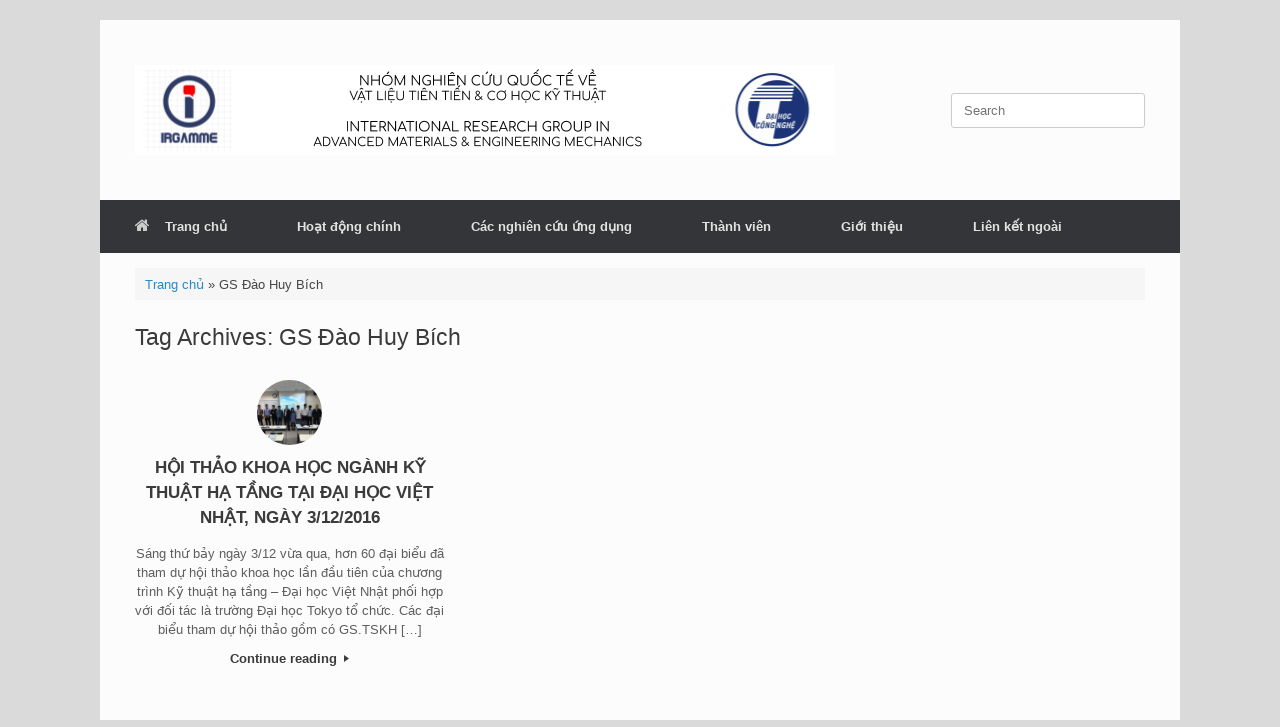

--- FILE ---
content_type: text/html; charset=UTF-8
request_url: https://irgamme.uet.vnu.edu.vn/bai-viet/gs-dao-huy-bich/
body_size: 15321
content:
<!DOCTYPE html>
<html lang="vi">
<head>
	<meta charset="UTF-8" />
	<meta http-equiv="X-UA-Compatible" content="IE=10" />
	<link rel="profile" href="http://gmpg.org/xfn/11" />
	<link rel="pingback" href="https://irgamme.uet.vnu.edu.vn/xmlrpc.php" />
	<meta name='robots' content='index, follow, max-image-preview:large, max-snippet:-1, max-video-preview:-1' />
	<style>img:is([sizes="auto" i], [sizes^="auto," i]) { contain-intrinsic-size: 3000px 1500px }</style>
	
	<!-- This site is optimized with the Yoast SEO plugin v26.3 - https://yoast.com/wordpress/plugins/seo/ -->
	<title>GS Đào Huy Bích Archives - Nhóm nghiên cứu Quốc tế về Vật liệu tiên tiến và Cơ học kỹ thuật</title>
	<link rel="canonical" href="https://irgamme.uet.vnu.edu.vn/bai-viet/gs-dao-huy-bich/" />
	<meta property="og:locale" content="vi_VN" />
	<meta property="og:type" content="article" />
	<meta property="og:title" content="GS Đào Huy Bích Archives - Nhóm nghiên cứu Quốc tế về Vật liệu tiên tiến và Cơ học kỹ thuật" />
	<meta property="og:url" content="https://irgamme.uet.vnu.edu.vn/bai-viet/gs-dao-huy-bich/" />
	<meta property="og:site_name" content="Nhóm nghiên cứu Quốc tế về Vật liệu tiên tiến và Cơ học kỹ thuật" />
	<meta name="twitter:card" content="summary_large_image" />
	<script type="application/ld+json" class="yoast-schema-graph">{"@context":"https://schema.org","@graph":[{"@type":"CollectionPage","@id":"https://irgamme.uet.vnu.edu.vn/bai-viet/gs-dao-huy-bich/","url":"https://irgamme.uet.vnu.edu.vn/bai-viet/gs-dao-huy-bich/","name":"GS Đào Huy Bích Archives - Nhóm nghiên cứu Quốc tế về Vật liệu tiên tiến và Cơ học kỹ thuật","isPartOf":{"@id":"https://irgamme.uet.vnu.edu.vn/#website"},"primaryImageOfPage":{"@id":"https://irgamme.uet.vnu.edu.vn/bai-viet/gs-dao-huy-bich/#primaryimage"},"image":{"@id":"https://irgamme.uet.vnu.edu.vn/bai-viet/gs-dao-huy-bich/#primaryimage"},"thumbnailUrl":"https://irgamme.uet.vnu.edu.vn/wp-content/uploads/2016/12/IMG_1381.jpg","breadcrumb":{"@id":"https://irgamme.uet.vnu.edu.vn/bai-viet/gs-dao-huy-bich/#breadcrumb"},"inLanguage":"vi"},{"@type":"ImageObject","inLanguage":"vi","@id":"https://irgamme.uet.vnu.edu.vn/bai-viet/gs-dao-huy-bich/#primaryimage","url":"https://irgamme.uet.vnu.edu.vn/wp-content/uploads/2016/12/IMG_1381.jpg","contentUrl":"https://irgamme.uet.vnu.edu.vn/wp-content/uploads/2016/12/IMG_1381.jpg","width":4032,"height":3024},{"@type":"BreadcrumbList","@id":"https://irgamme.uet.vnu.edu.vn/bai-viet/gs-dao-huy-bich/#breadcrumb","itemListElement":[{"@type":"ListItem","position":1,"name":"Trang chủ","item":"https://irgamme.uet.vnu.edu.vn/"},{"@type":"ListItem","position":2,"name":"GS Đào Huy Bích"}]},{"@type":"WebSite","@id":"https://irgamme.uet.vnu.edu.vn/#website","url":"https://irgamme.uet.vnu.edu.vn/","name":"Nhóm nghiên cứu Quốc tế về Vật liệu tiên tiến và Cơ học kỹ thuật","description":"Nhóm nghiên cứu Quốc tế về Vật liệu tiên tiến và Cơ học kỹ thuật của GS.TSKH Nguyễn Đình Đức","potentialAction":[{"@type":"SearchAction","target":{"@type":"EntryPoint","urlTemplate":"https://irgamme.uet.vnu.edu.vn/?s={search_term_string}"},"query-input":{"@type":"PropertyValueSpecification","valueRequired":true,"valueName":"search_term_string"}}],"inLanguage":"vi"}]}</script>
	<!-- / Yoast SEO plugin. -->


<link rel="alternate" type="application/rss+xml" title="Dòng thông tin Nhóm nghiên cứu Quốc tế về Vật liệu tiên tiến và Cơ học kỹ thuật &raquo;" href="https://irgamme.uet.vnu.edu.vn/feed/" />
<link rel="alternate" type="application/rss+xml" title="Nhóm nghiên cứu Quốc tế về Vật liệu tiên tiến và Cơ học kỹ thuật &raquo; Dòng bình luận" href="https://irgamme.uet.vnu.edu.vn/comments/feed/" />
<link rel="alternate" type="application/rss+xml" title="Dòng thông tin cho Thẻ Nhóm nghiên cứu Quốc tế về Vật liệu tiên tiến và Cơ học kỹ thuật &raquo; GS Đào Huy Bích" href="https://irgamme.uet.vnu.edu.vn/bai-viet/gs-dao-huy-bich/feed/" />
<script type="text/javascript">
/* <![CDATA[ */
window._wpemojiSettings = {"baseUrl":"https:\/\/s.w.org\/images\/core\/emoji\/16.0.1\/72x72\/","ext":".png","svgUrl":"https:\/\/s.w.org\/images\/core\/emoji\/16.0.1\/svg\/","svgExt":".svg","source":{"concatemoji":"https:\/\/irgamme.uet.vnu.edu.vn\/wp-includes\/js\/wp-emoji-release.min.js?ver=6.8.3"}};
/*! This file is auto-generated */
!function(s,n){var o,i,e;function c(e){try{var t={supportTests:e,timestamp:(new Date).valueOf()};sessionStorage.setItem(o,JSON.stringify(t))}catch(e){}}function p(e,t,n){e.clearRect(0,0,e.canvas.width,e.canvas.height),e.fillText(t,0,0);var t=new Uint32Array(e.getImageData(0,0,e.canvas.width,e.canvas.height).data),a=(e.clearRect(0,0,e.canvas.width,e.canvas.height),e.fillText(n,0,0),new Uint32Array(e.getImageData(0,0,e.canvas.width,e.canvas.height).data));return t.every(function(e,t){return e===a[t]})}function u(e,t){e.clearRect(0,0,e.canvas.width,e.canvas.height),e.fillText(t,0,0);for(var n=e.getImageData(16,16,1,1),a=0;a<n.data.length;a++)if(0!==n.data[a])return!1;return!0}function f(e,t,n,a){switch(t){case"flag":return n(e,"\ud83c\udff3\ufe0f\u200d\u26a7\ufe0f","\ud83c\udff3\ufe0f\u200b\u26a7\ufe0f")?!1:!n(e,"\ud83c\udde8\ud83c\uddf6","\ud83c\udde8\u200b\ud83c\uddf6")&&!n(e,"\ud83c\udff4\udb40\udc67\udb40\udc62\udb40\udc65\udb40\udc6e\udb40\udc67\udb40\udc7f","\ud83c\udff4\u200b\udb40\udc67\u200b\udb40\udc62\u200b\udb40\udc65\u200b\udb40\udc6e\u200b\udb40\udc67\u200b\udb40\udc7f");case"emoji":return!a(e,"\ud83e\udedf")}return!1}function g(e,t,n,a){var r="undefined"!=typeof WorkerGlobalScope&&self instanceof WorkerGlobalScope?new OffscreenCanvas(300,150):s.createElement("canvas"),o=r.getContext("2d",{willReadFrequently:!0}),i=(o.textBaseline="top",o.font="600 32px Arial",{});return e.forEach(function(e){i[e]=t(o,e,n,a)}),i}function t(e){var t=s.createElement("script");t.src=e,t.defer=!0,s.head.appendChild(t)}"undefined"!=typeof Promise&&(o="wpEmojiSettingsSupports",i=["flag","emoji"],n.supports={everything:!0,everythingExceptFlag:!0},e=new Promise(function(e){s.addEventListener("DOMContentLoaded",e,{once:!0})}),new Promise(function(t){var n=function(){try{var e=JSON.parse(sessionStorage.getItem(o));if("object"==typeof e&&"number"==typeof e.timestamp&&(new Date).valueOf()<e.timestamp+604800&&"object"==typeof e.supportTests)return e.supportTests}catch(e){}return null}();if(!n){if("undefined"!=typeof Worker&&"undefined"!=typeof OffscreenCanvas&&"undefined"!=typeof URL&&URL.createObjectURL&&"undefined"!=typeof Blob)try{var e="postMessage("+g.toString()+"("+[JSON.stringify(i),f.toString(),p.toString(),u.toString()].join(",")+"));",a=new Blob([e],{type:"text/javascript"}),r=new Worker(URL.createObjectURL(a),{name:"wpTestEmojiSupports"});return void(r.onmessage=function(e){c(n=e.data),r.terminate(),t(n)})}catch(e){}c(n=g(i,f,p,u))}t(n)}).then(function(e){for(var t in e)n.supports[t]=e[t],n.supports.everything=n.supports.everything&&n.supports[t],"flag"!==t&&(n.supports.everythingExceptFlag=n.supports.everythingExceptFlag&&n.supports[t]);n.supports.everythingExceptFlag=n.supports.everythingExceptFlag&&!n.supports.flag,n.DOMReady=!1,n.readyCallback=function(){n.DOMReady=!0}}).then(function(){return e}).then(function(){var e;n.supports.everything||(n.readyCallback(),(e=n.source||{}).concatemoji?t(e.concatemoji):e.wpemoji&&e.twemoji&&(t(e.twemoji),t(e.wpemoji)))}))}((window,document),window._wpemojiSettings);
/* ]]> */
</script>

<style id='wp-emoji-styles-inline-css' type='text/css'>

	img.wp-smiley, img.emoji {
		display: inline !important;
		border: none !important;
		box-shadow: none !important;
		height: 1em !important;
		width: 1em !important;
		margin: 0 0.07em !important;
		vertical-align: -0.1em !important;
		background: none !important;
		padding: 0 !important;
	}
</style>
<link rel='stylesheet' id='wp-block-library-css' href='https://irgamme.uet.vnu.edu.vn/wp-includes/css/dist/block-library/style.min.css?ver=6.8.3' type='text/css' media='all' />
<style id='classic-theme-styles-inline-css' type='text/css'>
/*! This file is auto-generated */
.wp-block-button__link{color:#fff;background-color:#32373c;border-radius:9999px;box-shadow:none;text-decoration:none;padding:calc(.667em + 2px) calc(1.333em + 2px);font-size:1.125em}.wp-block-file__button{background:#32373c;color:#fff;text-decoration:none}
</style>
<style id='global-styles-inline-css' type='text/css'>
:root{--wp--preset--aspect-ratio--square: 1;--wp--preset--aspect-ratio--4-3: 4/3;--wp--preset--aspect-ratio--3-4: 3/4;--wp--preset--aspect-ratio--3-2: 3/2;--wp--preset--aspect-ratio--2-3: 2/3;--wp--preset--aspect-ratio--16-9: 16/9;--wp--preset--aspect-ratio--9-16: 9/16;--wp--preset--color--black: #000000;--wp--preset--color--cyan-bluish-gray: #abb8c3;--wp--preset--color--white: #ffffff;--wp--preset--color--pale-pink: #f78da7;--wp--preset--color--vivid-red: #cf2e2e;--wp--preset--color--luminous-vivid-orange: #ff6900;--wp--preset--color--luminous-vivid-amber: #fcb900;--wp--preset--color--light-green-cyan: #7bdcb5;--wp--preset--color--vivid-green-cyan: #00d084;--wp--preset--color--pale-cyan-blue: #8ed1fc;--wp--preset--color--vivid-cyan-blue: #0693e3;--wp--preset--color--vivid-purple: #9b51e0;--wp--preset--gradient--vivid-cyan-blue-to-vivid-purple: linear-gradient(135deg,rgba(6,147,227,1) 0%,rgb(155,81,224) 100%);--wp--preset--gradient--light-green-cyan-to-vivid-green-cyan: linear-gradient(135deg,rgb(122,220,180) 0%,rgb(0,208,130) 100%);--wp--preset--gradient--luminous-vivid-amber-to-luminous-vivid-orange: linear-gradient(135deg,rgba(252,185,0,1) 0%,rgba(255,105,0,1) 100%);--wp--preset--gradient--luminous-vivid-orange-to-vivid-red: linear-gradient(135deg,rgba(255,105,0,1) 0%,rgb(207,46,46) 100%);--wp--preset--gradient--very-light-gray-to-cyan-bluish-gray: linear-gradient(135deg,rgb(238,238,238) 0%,rgb(169,184,195) 100%);--wp--preset--gradient--cool-to-warm-spectrum: linear-gradient(135deg,rgb(74,234,220) 0%,rgb(151,120,209) 20%,rgb(207,42,186) 40%,rgb(238,44,130) 60%,rgb(251,105,98) 80%,rgb(254,248,76) 100%);--wp--preset--gradient--blush-light-purple: linear-gradient(135deg,rgb(255,206,236) 0%,rgb(152,150,240) 100%);--wp--preset--gradient--blush-bordeaux: linear-gradient(135deg,rgb(254,205,165) 0%,rgb(254,45,45) 50%,rgb(107,0,62) 100%);--wp--preset--gradient--luminous-dusk: linear-gradient(135deg,rgb(255,203,112) 0%,rgb(199,81,192) 50%,rgb(65,88,208) 100%);--wp--preset--gradient--pale-ocean: linear-gradient(135deg,rgb(255,245,203) 0%,rgb(182,227,212) 50%,rgb(51,167,181) 100%);--wp--preset--gradient--electric-grass: linear-gradient(135deg,rgb(202,248,128) 0%,rgb(113,206,126) 100%);--wp--preset--gradient--midnight: linear-gradient(135deg,rgb(2,3,129) 0%,rgb(40,116,252) 100%);--wp--preset--font-size--small: 13px;--wp--preset--font-size--medium: 20px;--wp--preset--font-size--large: 36px;--wp--preset--font-size--x-large: 42px;--wp--preset--spacing--20: 0.44rem;--wp--preset--spacing--30: 0.67rem;--wp--preset--spacing--40: 1rem;--wp--preset--spacing--50: 1.5rem;--wp--preset--spacing--60: 2.25rem;--wp--preset--spacing--70: 3.38rem;--wp--preset--spacing--80: 5.06rem;--wp--preset--shadow--natural: 6px 6px 9px rgba(0, 0, 0, 0.2);--wp--preset--shadow--deep: 12px 12px 50px rgba(0, 0, 0, 0.4);--wp--preset--shadow--sharp: 6px 6px 0px rgba(0, 0, 0, 0.2);--wp--preset--shadow--outlined: 6px 6px 0px -3px rgba(255, 255, 255, 1), 6px 6px rgba(0, 0, 0, 1);--wp--preset--shadow--crisp: 6px 6px 0px rgba(0, 0, 0, 1);}:where(.is-layout-flex){gap: 0.5em;}:where(.is-layout-grid){gap: 0.5em;}body .is-layout-flex{display: flex;}.is-layout-flex{flex-wrap: wrap;align-items: center;}.is-layout-flex > :is(*, div){margin: 0;}body .is-layout-grid{display: grid;}.is-layout-grid > :is(*, div){margin: 0;}:where(.wp-block-columns.is-layout-flex){gap: 2em;}:where(.wp-block-columns.is-layout-grid){gap: 2em;}:where(.wp-block-post-template.is-layout-flex){gap: 1.25em;}:where(.wp-block-post-template.is-layout-grid){gap: 1.25em;}.has-black-color{color: var(--wp--preset--color--black) !important;}.has-cyan-bluish-gray-color{color: var(--wp--preset--color--cyan-bluish-gray) !important;}.has-white-color{color: var(--wp--preset--color--white) !important;}.has-pale-pink-color{color: var(--wp--preset--color--pale-pink) !important;}.has-vivid-red-color{color: var(--wp--preset--color--vivid-red) !important;}.has-luminous-vivid-orange-color{color: var(--wp--preset--color--luminous-vivid-orange) !important;}.has-luminous-vivid-amber-color{color: var(--wp--preset--color--luminous-vivid-amber) !important;}.has-light-green-cyan-color{color: var(--wp--preset--color--light-green-cyan) !important;}.has-vivid-green-cyan-color{color: var(--wp--preset--color--vivid-green-cyan) !important;}.has-pale-cyan-blue-color{color: var(--wp--preset--color--pale-cyan-blue) !important;}.has-vivid-cyan-blue-color{color: var(--wp--preset--color--vivid-cyan-blue) !important;}.has-vivid-purple-color{color: var(--wp--preset--color--vivid-purple) !important;}.has-black-background-color{background-color: var(--wp--preset--color--black) !important;}.has-cyan-bluish-gray-background-color{background-color: var(--wp--preset--color--cyan-bluish-gray) !important;}.has-white-background-color{background-color: var(--wp--preset--color--white) !important;}.has-pale-pink-background-color{background-color: var(--wp--preset--color--pale-pink) !important;}.has-vivid-red-background-color{background-color: var(--wp--preset--color--vivid-red) !important;}.has-luminous-vivid-orange-background-color{background-color: var(--wp--preset--color--luminous-vivid-orange) !important;}.has-luminous-vivid-amber-background-color{background-color: var(--wp--preset--color--luminous-vivid-amber) !important;}.has-light-green-cyan-background-color{background-color: var(--wp--preset--color--light-green-cyan) !important;}.has-vivid-green-cyan-background-color{background-color: var(--wp--preset--color--vivid-green-cyan) !important;}.has-pale-cyan-blue-background-color{background-color: var(--wp--preset--color--pale-cyan-blue) !important;}.has-vivid-cyan-blue-background-color{background-color: var(--wp--preset--color--vivid-cyan-blue) !important;}.has-vivid-purple-background-color{background-color: var(--wp--preset--color--vivid-purple) !important;}.has-black-border-color{border-color: var(--wp--preset--color--black) !important;}.has-cyan-bluish-gray-border-color{border-color: var(--wp--preset--color--cyan-bluish-gray) !important;}.has-white-border-color{border-color: var(--wp--preset--color--white) !important;}.has-pale-pink-border-color{border-color: var(--wp--preset--color--pale-pink) !important;}.has-vivid-red-border-color{border-color: var(--wp--preset--color--vivid-red) !important;}.has-luminous-vivid-orange-border-color{border-color: var(--wp--preset--color--luminous-vivid-orange) !important;}.has-luminous-vivid-amber-border-color{border-color: var(--wp--preset--color--luminous-vivid-amber) !important;}.has-light-green-cyan-border-color{border-color: var(--wp--preset--color--light-green-cyan) !important;}.has-vivid-green-cyan-border-color{border-color: var(--wp--preset--color--vivid-green-cyan) !important;}.has-pale-cyan-blue-border-color{border-color: var(--wp--preset--color--pale-cyan-blue) !important;}.has-vivid-cyan-blue-border-color{border-color: var(--wp--preset--color--vivid-cyan-blue) !important;}.has-vivid-purple-border-color{border-color: var(--wp--preset--color--vivid-purple) !important;}.has-vivid-cyan-blue-to-vivid-purple-gradient-background{background: var(--wp--preset--gradient--vivid-cyan-blue-to-vivid-purple) !important;}.has-light-green-cyan-to-vivid-green-cyan-gradient-background{background: var(--wp--preset--gradient--light-green-cyan-to-vivid-green-cyan) !important;}.has-luminous-vivid-amber-to-luminous-vivid-orange-gradient-background{background: var(--wp--preset--gradient--luminous-vivid-amber-to-luminous-vivid-orange) !important;}.has-luminous-vivid-orange-to-vivid-red-gradient-background{background: var(--wp--preset--gradient--luminous-vivid-orange-to-vivid-red) !important;}.has-very-light-gray-to-cyan-bluish-gray-gradient-background{background: var(--wp--preset--gradient--very-light-gray-to-cyan-bluish-gray) !important;}.has-cool-to-warm-spectrum-gradient-background{background: var(--wp--preset--gradient--cool-to-warm-spectrum) !important;}.has-blush-light-purple-gradient-background{background: var(--wp--preset--gradient--blush-light-purple) !important;}.has-blush-bordeaux-gradient-background{background: var(--wp--preset--gradient--blush-bordeaux) !important;}.has-luminous-dusk-gradient-background{background: var(--wp--preset--gradient--luminous-dusk) !important;}.has-pale-ocean-gradient-background{background: var(--wp--preset--gradient--pale-ocean) !important;}.has-electric-grass-gradient-background{background: var(--wp--preset--gradient--electric-grass) !important;}.has-midnight-gradient-background{background: var(--wp--preset--gradient--midnight) !important;}.has-small-font-size{font-size: var(--wp--preset--font-size--small) !important;}.has-medium-font-size{font-size: var(--wp--preset--font-size--medium) !important;}.has-large-font-size{font-size: var(--wp--preset--font-size--large) !important;}.has-x-large-font-size{font-size: var(--wp--preset--font-size--x-large) !important;}
:where(.wp-block-post-template.is-layout-flex){gap: 1.25em;}:where(.wp-block-post-template.is-layout-grid){gap: 1.25em;}
:where(.wp-block-columns.is-layout-flex){gap: 2em;}:where(.wp-block-columns.is-layout-grid){gap: 2em;}
:root :where(.wp-block-pullquote){font-size: 1.5em;line-height: 1.6;}
</style>
<link rel='stylesheet' id='vantage-style-css' href='https://irgamme.uet.vnu.edu.vn/wp-content/themes/vantage/style.css?ver=1.20.32' type='text/css' media='all' />
<link rel='stylesheet' id='font-awesome-css' href='https://irgamme.uet.vnu.edu.vn/wp-content/themes/vantage/fontawesome/css/font-awesome.css?ver=4.6.2' type='text/css' media='all' />
<link rel='stylesheet' id='siteorigin-mobilenav-css' href='https://irgamme.uet.vnu.edu.vn/wp-content/themes/vantage/inc/mobilenav/css/mobilenav.css?ver=1.20.32' type='text/css' media='all' />
<link rel='stylesheet' id='__EPYT__style-css' href='https://irgamme.uet.vnu.edu.vn/wp-content/plugins/youtube-embed-plus/styles/ytprefs.min.css?ver=14.2.3' type='text/css' media='all' />
<style id='__EPYT__style-inline-css' type='text/css'>

                .epyt-gallery-thumb {
                        width: 33.333%;
                }
                
</style>
<!--n2css--><!--n2js--><script type="text/javascript" src="https://irgamme.uet.vnu.edu.vn/wp-includes/js/tinymce/tinymce.min.js?ver=49110-20250317" id="wp-tinymce-root-js"></script>
<script type="text/javascript" src="https://irgamme.uet.vnu.edu.vn/wp-includes/js/tinymce/plugins/compat3x/plugin.min.js?ver=49110-20250317" id="wp-tinymce-js"></script>
<script type="text/javascript" src="https://irgamme.uet.vnu.edu.vn/wp-includes/js/jquery/jquery.min.js?ver=3.7.1" id="jquery-core-js"></script>
<script type="text/javascript" src="https://irgamme.uet.vnu.edu.vn/wp-includes/js/jquery/jquery-migrate.min.js?ver=3.4.1" id="jquery-migrate-js"></script>
<script type="text/javascript" src="https://irgamme.uet.vnu.edu.vn/wp-content/themes/vantage/js/jquery.flexslider.min.js?ver=2.1" id="jquery-flexslider-js"></script>
<script type="text/javascript" src="https://irgamme.uet.vnu.edu.vn/wp-content/themes/vantage/js/jquery.touchSwipe.min.js?ver=1.6.6" id="jquery-touchswipe-js"></script>
<script type="text/javascript" id="vantage-main-js-extra">
/* <![CDATA[ */
var vantage = {"fitvids":"1"};
/* ]]> */
</script>
<script type="text/javascript" src="https://irgamme.uet.vnu.edu.vn/wp-content/themes/vantage/js/jquery.theme-main.min.js?ver=1.20.32" id="vantage-main-js"></script>
<script type="text/javascript" src="https://irgamme.uet.vnu.edu.vn/wp-content/themes/vantage/js/jquery.fitvids.min.js?ver=1.0" id="jquery-fitvids-js"></script>
<!--[if lt IE 9]>
<script type="text/javascript" src="https://irgamme.uet.vnu.edu.vn/wp-content/themes/vantage/js/html5.min.js?ver=3.7.3" id="vantage-html5-js"></script>
<![endif]-->
<!--[if (gte IE 6)&(lte IE 8)]>
<script type="text/javascript" src="https://irgamme.uet.vnu.edu.vn/wp-content/themes/vantage/js/selectivizr.min.js?ver=1.0.3b" id="vantage-selectivizr-js"></script>
<![endif]-->
<script type="text/javascript" id="siteorigin-mobilenav-js-extra">
/* <![CDATA[ */
var mobileNav = {"search":{"url":"https:\/\/irgamme.uet.vnu.edu.vn","placeholder":"Search"},"text":{"navigate":"Menu","back":"Back","close":"Close"},"nextIconUrl":"https:\/\/irgamme.uet.vnu.edu.vn\/wp-content\/themes\/vantage\/inc\/mobilenav\/images\/next.png","mobileMenuClose":"<i class=\"fa fa-times\"><\/i>"};
/* ]]> */
</script>
<script type="text/javascript" src="https://irgamme.uet.vnu.edu.vn/wp-content/themes/vantage/inc/mobilenav/js/mobilenav.min.js?ver=1.20.32" id="siteorigin-mobilenav-js"></script>
<script type="text/javascript" id="__ytprefs__-js-extra">
/* <![CDATA[ */
var _EPYT_ = {"ajaxurl":"https:\/\/irgamme.uet.vnu.edu.vn\/wp-admin\/admin-ajax.php","security":"151ccbfa3f","gallery_scrolloffset":"20","eppathtoscripts":"https:\/\/irgamme.uet.vnu.edu.vn\/wp-content\/plugins\/youtube-embed-plus\/scripts\/","eppath":"https:\/\/irgamme.uet.vnu.edu.vn\/wp-content\/plugins\/youtube-embed-plus\/","epresponsiveselector":"[\"iframe.__youtube_prefs_widget__\"]","epdovol":"1","version":"14.2.3","evselector":"iframe.__youtube_prefs__[src], iframe[src*=\"youtube.com\/embed\/\"], iframe[src*=\"youtube-nocookie.com\/embed\/\"]","ajax_compat":"","maxres_facade":"eager","ytapi_load":"light","pause_others":"","stopMobileBuffer":"1","facade_mode":"","not_live_on_channel":""};
/* ]]> */
</script>
<script type="text/javascript" src="https://irgamme.uet.vnu.edu.vn/wp-content/plugins/youtube-embed-plus/scripts/ytprefs.min.js?ver=14.2.3" id="__ytprefs__-js"></script>
<link rel="https://api.w.org/" href="https://irgamme.uet.vnu.edu.vn/wp-json/" /><link rel="alternate" title="JSON" type="application/json" href="https://irgamme.uet.vnu.edu.vn/wp-json/wp/v2/tags/234" /><link rel="EditURI" type="application/rsd+xml" title="RSD" href="https://irgamme.uet.vnu.edu.vn/xmlrpc.php?rsd" />
<meta name="generator" content="WordPress 6.8.3" />
<style>

/* CSS added by Hide Metadata Plugin */

.entry-meta .byline:before,
			.entry-header .entry-meta span.byline:before,
			.entry-meta .byline:after,
			.entry-header .entry-meta span.byline:after,
			.single .byline, .group-blog .byline,
			.entry-meta .byline,
			.entry-header .entry-meta > span.byline,
			.entry-meta .author.vcard  {
				content: '';
				display: none;
				margin: 0;
			}</style>
<meta name="viewport" content="width=device-width, initial-scale=1" />			<style type="text/css">
				.so-mobilenav-mobile + * { display: none; }
				@media screen and (max-width: 480px) { .so-mobilenav-mobile + * { display: block; } .so-mobilenav-standard + * { display: none; } .site-navigation #search-icon { display: none; } .has-menu-search .main-navigation ul { margin-right: 0 !important; }
				
								}
			</style>
				<style type="text/css" media="screen">
			#footer-widgets .widget { width: 100%; }
			#masthead-widgets .widget { width: 100%; }
		</style>
		<style type="text/css" id="vantage-footer-widgets">#footer-widgets aside { width : 100%; }</style> <style type="text/css" id="customizer-css">#masthead.site-header .hgroup .site-title, #masthead.masthead-logo-in-menu .logo > .site-title { font-size: 36px } a.button, button, html input[type="button"], input[type="reset"], input[type="submit"], .post-navigation a, #image-navigation a, article.post .more-link, article.page .more-link, .paging-navigation a, .woocommerce #page-wrapper .button, .woocommerce a.button, .woocommerce .checkout-button, .woocommerce input.button, #infinite-handle span button { text-shadow: none } a.button, button, html input[type="button"], input[type="reset"], input[type="submit"], .post-navigation a, #image-navigation a, article.post .more-link, article.page .more-link, .paging-navigation a, .woocommerce #page-wrapper .button, .woocommerce a.button, .woocommerce .checkout-button, .woocommerce input.button, .woocommerce #respond input#submit.alt, .woocommerce a.button.alt, .woocommerce button.button.alt, .woocommerce input.button.alt, #infinite-handle span { -webkit-box-shadow: none; -moz-box-shadow: none; box-shadow: none } </style>		<style type="text/css" id="wp-custom-css">
			.site-footer{display:none;}
.entry-thumbnail{display:none;}		</style>
			<div style="display:none">
<a href="https://www.internationalsleepcharity.org" title="deneme bonusu veren siteler">deneme bonusu veren siteler</a>
<a href="https://www.wrightwayhyundai.com" title="deneme bonusu veren siteler">deneme bonusu veren siteler</a>
<a href="https://shopperboard.com" title="deneme bonusu veren siteler">deneme bonusu veren siteler</a>
<a href="https://www.saplingcorp.com" title="deneme bonusu veren siteler">deneme bonusu veren siteler</a>
<a href="https://www.bitesbubblesandjazz.com" title="deneme bonusu veren siteler">deneme bonusu veren siteler</a></div>
</head>

<body class="archive tag tag-gs-dao-huy-bich tag-234 wp-theme-vantage group-blog responsive layout-boxed no-js no-sidebar page-layout-default mobilenav">


<div id="page-wrapper">

	<a class="skip-link screen-reader-text" href="#content">Skip to content</a>

	
	
		<header id="masthead" class="site-header" role="banner">

	<div class="hgroup full-container ">

		
			<div class="logo-wrapper">
				<a href="https://irgamme.uet.vnu.edu.vn/" title="Nhóm nghiên cứu Quốc tế về Vật liệu tiên tiến và Cơ học kỹ thuật" rel="home" class="logo">
					<img src="https://irgamme.uet.vnu.edu.vn/wp-content/uploads/2019/06/Logo-Irgamme-wider.png"  class="logo-height-constrain"  width="700"  height="90"  alt="Nhóm nghiên cứu Quốc tế về Vật liệu tiên tiến và Cơ học kỹ thuật Logo"  />				</a>
							</div>

			
				<div id="header-sidebar" >
					<aside id="search-3" class="widget widget_search">
<form method="get" class="searchform" action="https://irgamme.uet.vnu.edu.vn/" role="search">
	<label for="search-form" class="screen-reader-text">Search for:</label>
	<input type="search" name="s" class="field" id="search-form" value="" placeholder="Search"/>
</form>
</aside>				</div>

			
		
	</div><!-- .hgroup.full-container -->

	
<nav class="site-navigation main-navigation primary use-vantage-sticky-menu use-sticky-menu">

	<div class="full-container">
				
		<div class="main-navigation-container">
			<div id="so-mobilenav-standard-1" data-id="1" class="so-mobilenav-standard"></div><div class="menu-trang-chu-container"><ul id="menu-trang-chu" class="menu"><li id="menu-item-1224" class="menu-item menu-item-type-post_type menu-item-object-page menu-item-home menu-item-1224"><a href="https://irgamme.uet.vnu.edu.vn/"><span class="fa fa-home"></span>Trang chủ</a></li>
<li id="menu-item-1226" class="menu-item menu-item-type-post_type menu-item-object-page menu-item-has-children menu-item-1226"><a href="https://irgamme.uet.vnu.edu.vn/hoat-dong-chinh/">Hoạt động chính</a>
<ul class="sub-menu">
	<li id="menu-item-1227" class="menu-item menu-item-type-post_type menu-item-object-page menu-item-1227"><a href="https://irgamme.uet.vnu.edu.vn/hoat-dong-chinh/cac-cong-bo/">Các công bố</a></li>
	<li id="menu-item-1228" class="menu-item menu-item-type-post_type menu-item-object-page menu-item-1228"><a href="https://irgamme.uet.vnu.edu.vn/hoat-dong-chinh/tin-tuc/">Tin tức</a></li>
	<li id="menu-item-1229" class="menu-item menu-item-type-post_type menu-item-object-page menu-item-1229"><a href="https://irgamme.uet.vnu.edu.vn/hoat-dong-chinh/bao-cao-thuong-nien/">Báo cáo thường niên</a></li>
</ul>
</li>
<li id="menu-item-1225" class="menu-item menu-item-type-post_type menu-item-object-page menu-item-1225"><a href="https://irgamme.uet.vnu.edu.vn/cong-trinh-nghien-cuu/">Các nghiên cứu ứng dụng</a></li>
<li id="menu-item-1223" class="menu-item menu-item-type-post_type menu-item-object-page menu-item-1223"><a href="https://irgamme.uet.vnu.edu.vn/thanh-vien-nghien-cuu/">Thành viên</a></li>
<li id="menu-item-1221" class="menu-item menu-item-type-post_type menu-item-object-page menu-item-has-children menu-item-1221"><a href="https://irgamme.uet.vnu.edu.vn/gioi-thieu-2/">Giới thiệu</a>
<ul class="sub-menu">
	<li id="menu-item-4220" class="menu-item menu-item-type-post_type menu-item-object-page menu-item-4220"><a href="https://irgamme.uet.vnu.edu.vn/phong-su/">Phóng sự</a></li>
	<li id="menu-item-1222" class="menu-item menu-item-type-post_type menu-item-object-page menu-item-1222"><a href="https://irgamme.uet.vnu.edu.vn/gioi-thieu-2/doi-tac/">Đối tác</a></li>
</ul>
</li>
<li id="menu-item-1230" class="menu-item menu-item-type-custom menu-item-object-custom menu-item-has-children menu-item-1230"><a href="#"><span class="icon"></span>Liên kết ngoài</a>
<ul class="sub-menu">
	<li id="menu-item-1231" class="menu-item menu-item-type-custom menu-item-object-custom menu-item-1231"><a href="http://cte.uet.vnu.edu.vn/"><span class="icon"></span>Bộ môn Công nghệ Xây dựng &#8211; Giao Thông</a></li>
	<li id="menu-item-934" class="menu-item menu-item-type-custom menu-item-object-custom menu-item-934"><a href="http://amslab.uet.vnu.edu.vn"><span class="icon"></span>PTN Kết cấu&#038;Vật liệu tiên tiến</a></li>
</ul>
</li>
</ul></div><div id="so-mobilenav-mobile-1" data-id="1" class="so-mobilenav-mobile"></div><div class="menu-mobilenav-container"><ul id="mobile-nav-item-wrap-1" class="menu"><li><a href="#" class="mobilenav-main-link" data-id="1"><span class="mobile-nav-icon"></span><span class="mobilenav-main-link-text">Menu</span></a></li></ul></div>		</div>

					</div>
</nav><!-- .site-navigation .main-navigation -->

</header><!-- #masthead .site-header -->

	
	
	
		<div id="main" class="site-main">
		<div class="full-container">
			<div id="yoast-breadcrumbs" class="breadcrumbs full-container"><span><span><a href="https://irgamme.uet.vnu.edu.vn/">Trang chủ</a></span> » <span class="breadcrumb_last" aria-current="page">GS Đào Huy Bích</span></span></div>
<section id="primary" class="content-area">
	<div id="content" class="site-content" role="main">

		<header class="page-header">
			<h1 id="page-title">Tag Archives: <span>GS Đào Huy Bích</span></h1>
					</header><!-- .page-header -->

		
	<div id="vantage-circleicon-loop" class="vantage-circleicon-loop circleicon-loop-columns-3">

		<div class="widget widget_circleicon-widget">		<div class="circle-icon-box circle-icon-position-top circle-icon-hide-box circle-icon-size-small ">
							<div class="circle-icon-wrapper">
										<a href="https://irgamme.uet.vnu.edu.vn/hoi-thao-khoa-hoc-nganh-ky-thuat-ha-tang-tai-dai-hoc-viet-nhat-ngay-3122016/" class="link-icon" >					<div class="circle-icon icon-style-set" style="background-image: url(https://irgamme.uet.vnu.edu.vn/wp-content/uploads/2016/12/IMG_1381-150x150.jpg)">
											</div>
					</a>				</div>
			
							<a
					href="https://irgamme.uet.vnu.edu.vn/hoi-thao-khoa-hoc-nganh-ky-thuat-ha-tang-tai-dai-hoc-viet-nhat-ngay-3122016/"
					class="link-title" 				>
										<h4 >
					HỘI THẢO KHOA HỌC NGÀNH KỸ THUẬT HẠ TẦNG TẠI ĐẠI HỌC VIỆT NHẬT, NGÀY 3/12/2016				</h4>
										</a>
			
							<p class="text" >
				Sáng thứ bảy ngày 3/12 vừa qua, hơn 60 đại biểu đã tham dự hội thảo khoa học lần đầu tiên của chương trình Kỹ thuật hạ tầng – Đại học Việt Nhật phối hợp với đối tác là trường Đại học Tokyo tổ chức. Các đại biểu tham dự hội thảo gồm có GS.TSKH [&hellip;]			</p>
										<a
					href="https://irgamme.uet.vnu.edu.vn/hoi-thao-khoa-hoc-nganh-ky-thuat-ha-tang-tai-dai-hoc-viet-nhat-ngay-3122016/"
					class="more-button"
									>
					Continue reading					<i></i>
				</a>
					</div>
		</div>	</div>
	
	</div><!-- #content .site-content -->
</section><!-- #primary .content-area -->


<div id="secondary" class="widget-area" role="complementary">
			</div><!-- #secondary .widget-area -->
					</div><!-- .full-container -->
	</div><!-- #main .site-main -->

	
	
	<footer id="colophon" class="site-footer" role="contentinfo">

			<div id="footer-widgets" class="full-container">
			<aside id="custom_html-3" class="widget_text widget widget_custom_html"><div class="textwidget custom-html-widget">
<div id="bcklnksts" style="display:none"><a href="https://www.izmitliyiz.com" target="_blank" title="izmit escort">izmit escort</a><a href="https://www.indianpornvideos.org/video/7158/bhabhi-ki-mast-chudai-hui-kal-raat/" target="_blank" title="Bhabhi ki mast chudai hui kal raat">Bhabhi ki mast chudai hui kal raat</a><a href="https://www.hottelugusex.com/video/3307/gujarati-xxx-indian-bhabhi-missionary-sex-with-next-door-guy/" target="_blank" title="Gujarati XXX indian bhabhi missionary sex with next door guy">Gujarati XXX indian bhabhi missionary sex with next door guy</a><a href="https://www.xxxsexporn.net/video/6401/horny-teen-likes-a-big-dick-in-her-wet-pussie-homemade-sex-video/" target="_blank" title="horny teen likes a big dick in her wet pussie homemade sex video">horny teen likes a big dick in her wet pussie homemade sex video</a><a href="https://www.indianhotxxx.com/video/4036/lesbian-chicks-are-having-anal-fun-in-this-video/" target="_blank" title="Lesbian chicks are having anal fun in this video">Lesbian chicks are having anal fun in this video</a><a href="https://www.pornerclub.com" target="_blank" title="izmit escort,kocaeli escort">izmit escort,kocaeli escort</a><a href="https://www.xxxmoviesex.com/video/6533/horny-teen-gets-fucked-hard-in-the-bath-tub/" target="_blank" title="Horny Teen Gets Fucked Hard In The Bath Tub">Horny Teen Gets Fucked Hard In The Bath Tub</a><a href="https://www.mmsxxx.com/video/954/hottie-tries-family-sex-and-acquires-experience/" target="_blank" title="Hottie tries family sex and acquires experience">Hottie tries family sex and acquires experience</a><a href="https://www.adultgayvideos.com/video/9175/shy-crossdresser-in-white-tights-ass-fucked-by-sex-machine/" target="_blank" title="Shy crossdresser in white tights ass fucked by sex machine">Shy crossdresser in white tights ass fucked by sex machine</a><a href="https://www.apornmovies.com/video/1460/college-teen-taylor-sands-has-passionate-sex-with-her-lover/" target="_blank" title="College Teen Taylor Sands Has Passionate Sex With Her Lover">College Teen Taylor Sands Has Passionate Sex With Her Lover</a><a href="https://www.sexzporn.com/video/5253/hot-sex-with-big-ass-maid-in-bathroom-hd-indian-sex-videos/" target="_blank" title="Hot sex with big ass maid in bathroom HD Indian sex videos">Hot sex with big ass maid in bathroom HD Indian sex videos</a><a href="https://www.hothindisex.com/video/3959/indian-priya-pissing-on-papa-in-hindi-sex/" target="_blank" title="Indian Priya Pissing on Papa in hindi sex">Indian Priya Pissing on Papa in hindi sex</a><a href="https://www.nudecelebsex.com/video/4391/horny-new-met-couple-having-sex-with-tight-nextdoor-babe/" target="_blank" title="Horny new met couple having sex with tight nextdoor babe">Horny new met couple having sex with tight nextdoor babe</a><a href="https://www.vrdesisex.com/video/4032/indian-bhabhi-webseries-porn-video/" target="_blank" title="Indian bhabhi webseries porn video">Indian bhabhi webseries porn video</a><a href="https://www.findshemaleporn.com/video/1933/latina-shemale-loves-anal-sex-with-spencer/" target="_blank" title="Latina shemale loves anal sex with Spencer">Latina shemale loves anal sex with Spencer</a><a href="https://www.amateurmatureporn.com/video/2002/anal-sex-for-swinger-grannie-gilf/" target="_blank" title="Anal Sex For Swinger Grannie GILF">Anal Sex For Swinger Grannie GILF</a><a href="https://www.cumshotpornvideo.com/video/5649/indian-horny-slut-kaira-creampied-by-her-new-lover/" target="_blank" title="indian horny slut kaira creampied by her new lover">indian horny slut kaira creampied by her new lover</a><a href="https://www.findhardcore.com/video/2960/incredibly-passionate-real-sex-scene/" target="_blank" title="Incredibly passionate real sex scene">Incredibly passionate real sex scene</a><a href="https://www.auntysexvideo.net/video/625/teen-indian-tamil-sex-video/" target="_blank" title="Teen indian tamil sex video">Teen indian tamil sex video</a><a href="https://www.dailyinterracialporn.com/video/1870/woman-having-anal-sex-and-crying-in-pain/" target="_blank" title="woman having anal sex and crying in pain">woman having anal sex and crying in pain</a><a href="https://www.hdxxxvideos.net/video/4854/horny-new-met-couple-having-non-professional-sex-tape-at-home/" target="_blank" title="horny new met couple having non professional sex tape at home">horny new met couple having non professional sex tape at home</a><a href="https://www.hqdesiporn.com/video/5347/indian-bihari-girlfriend-sex-with-boyfriend-xxx-porn-video/" target="_blank" title="Indian bihari girlfriend sex with boyfriend xxx porn video">Indian bihari girlfriend sex with boyfriend xxx porn video</a><a href="https://www.freexxxhot.com/video/2055/sexy-teen-gets-massage-oil-and-cum-on-her-pussy/" target="_blank" title="Sexy teen gets massage oil and cum on her pussy">Sexy teen gets massage oil and cum on her pussy</a><a href="https://www.hindibluefilm.net/video/3730/teen-hindi-girl-fucking-by-boyfriend-homemade-porn-video/" target="_blank" title="Teen hindi girl fucking by boyfriend homemade porn video">Teen hindi girl fucking by boyfriend homemade porn video</a><a href="https://www.dailyxxxvideo.com/video/2244/milf-darla-crane-anal-sex-in-threesome-with-teen-couple/" target="_blank" title="Milf Darla Crane anal sex in threesome with teen couple">Milf Darla Crane anal sex in threesome with teen couple</a><a href="https://www.adultdesiporn.com/video/5704/indian-desi-porn-video-aunty-hardcore-fuck-porn-video/" target="_blank" title="Indian desi porn video aunty hardcore fuck porn video">Indian desi porn video aunty hardcore fuck porn video</a><a href="https://www.izmirlitv.com" target="_blank" title="izmir escort">izmir escort</a><a href="https://www.izmirsanal.com" target="_blank" title="izmir escort">izmir escort</a><a href="https://izmirescorto.com" target="_blank" title="izmir escort">izmir escort</a><a href="https://izmirbalcovaescort.net" target="_blank" title="balçova escort">balçova escort</a><a href="https://izmirbornovaescort.net" target="_blank" title="bornova escort">bornova escort</a><a href="https://mersinbayanesc.com" target="_blank" title="mersin escortlar">mersin escortlar</a><a href="https://www.sohbetmersin.net" target="_blank" title="mersin escort">mersin escort</a><a href="https://www.adultgayvideo.com/video/6893/black-african-boy-gay-porn-and-boys-fuck-while-movie-xxx/" target="_blank" title="Black african boy gay porn and boys fuck while movie xxx">Black african boy gay porn and boys fuck while movie xxx</a><a href="https://www.axxxmovie.com/video/159/girlfriend-amateur-sex-homemade-video/" target="_blank" title="Girlfriend Amateur Sex Homemade Video">Girlfriend Amateur Sex Homemade Video</a><a href="https://antalyayatturlari.com" target="_blank" title="vip transfer,Yacht Tour">vip transfer,Yacht Tour</a><a href="https://pornxvirgin.org" target="_blank" title="pornstar,porn movies">pornstar,porn movies</a><a href="https://www.incestxxxvideos.com/video/4196/petite-girl-friend-loves-anal-sex/" target="_blank" title="Petite Girl friend Loves Anal Sex">Petite Girl friend Loves Anal Sex</a><a href="https://www.sextape.mobi/video/3377/amateur-anal-sex-at-home-with-horny-young-wife/" target="_blank" title="amateur anal sex at home with horny young wife">amateur anal sex at home with horny young wife</a><a href="https://boluescortgo.com" target="_blank" title="bolu escort">bolu escort</a><a href="https://canakkaleescortgo.com" target="_blank" title="çanakkale escort">çanakkale escort</a><a href="https://bayburtescortgo.com" target="_blank" title="bayburt escort">bayburt escort</a><a href="https://duzceescortgo.com" target="_blank" title="düzce escort">düzce escort</a><a href="https://aydinescortgo.com" target="_blank" title="aydın escort">aydın escort</a><a href="https://denizliescortgo.com" target="_blank" title="denizli escort">denizli escort</a><a href="https://hakkariescortgo.com" target="_blank" title="hakkari escort">hakkari escort</a><a href="https://bingolescortgo.com" target="_blank" title="bingöl escort">bingöl escort</a><a href="https://gumushaneescortgo.com" target="_blank" title="gümüşhane escort">gümüşhane escort</a><a href="https://antalyaescortgo.com" target="_blank" title="antalya escort">antalya escort</a><a href="https://bartinescortgo.com" target="_blank" title="bartın escort">bartın escort</a><a href="https://bilecikescortgo.com" target="_blank" title="bilecik escort">bilecik escort</a><a href="https://cankiriescortgo.com" target="_blank" title="çankırı escort">çankırı escort</a><a href="https://amasyaescortgo.com" target="_blank" title="amasya escort">amasya escort</a><a href="https://elazigescortgo.com" target="_blank" title="elazığ escort">elazığ escort</a><a href="https://batmanescortgo.com" target="_blank" title="batman escort">batman escort</a><a href="https://artvinescortgo.com" target="_blank" title="artvin escort">artvin escort</a><a href="https://bursaescortgo.com" target="_blank" title="bursa escort">bursa escort</a><a href="https://corumescortgo.com" target="_blank" title="çorum escort">çorum escort</a><a href="https://balikesirescortgo.com" target="_blank" title="balıkesir escort">balıkesir escort</a><a href="https://burdurescortgo.com" target="_blank" title="burdur escort">burdur escort</a><a href="https://aksarayescortgo.com" target="_blank" title="aksaray escort">aksaray escort</a><a href="https://ankaraescortgo.com" target="_blank" title="ankara escort">ankara escort</a><a href="https://bitlisescortgo.com" target="_blank" title="bitlis escort">bitlis escort</a><a href="https://adiyamanescortgo.com" target="_blank" title="adıyaman escort">adıyaman escort</a><a href="https://agriescortgo.com" target="_blank" title="ağrı escort">ağrı escort</a><a href="https://erzincanescortgo.com" target="_blank" title="erzincan escort">erzincan escort</a><a href="https://afyonkarahisarescortgo.com" target="_blank" title="afyon escort">afyon escort</a><a href="https://diyarbakirescortgo.com" target="_blank" title="diyarbakır escort">diyarbakır escort</a><a href="https://igdirescortgo.com" target="_blank" title="ığdır escort">ığdır escort</a><a href="https://hatayescortgo.com" target="_blank" title="hatay escort">hatay escort</a><a href="https://giresunescortgo.com" target="_blank" title="giresun escort">giresun escort</a><a href="https://eskisehirescortgo.com" target="_blank" title="eskişehir escort">eskişehir escort</a><a href="https://adanaescortgo.com" target="_blank" title="adana escort">adana escort</a><a href="https://ardahanescortgo.com" target="_blank" title="ardahan escort">ardahan escort</a><a href="https://erzurumescortgo.com" target="_blank" title="erzurum escort">erzurum escort</a><a href="https://gaziantepescortgo.com" target="_blank" title="gaziantep escort">gaziantep escort</a><a href="https://kilisescortgo.com" target="_blank" title="kilis escort">kilis escort</a><a href="https://izmirescortgo.com" target="_blank" title="izmir escort">izmir escort</a><a href="https://manisaescortgo.com" target="_blank" title="manisa escort">manisa escort</a><a href="https://kastamonuescortgo.com" target="_blank" title="kastamonu escort">kastamonu escort</a><a href="https://kahramanmarasescortgo.com" target="_blank" title="kahramanmaraş escort">kahramanmaraş escort</a><a href="https://istanbulescortgo.com" target="_blank" title="istanbul escort">istanbul escort</a><a href="https://karsescortgo.com" target="_blank" title="kars escort">kars escort</a><a href="https://karamanescortgo.com" target="_blank" title="karaman escort">karaman escort</a><a href="https://musescortgo.com" target="_blank" title="muş escort">muş escort</a><a href="https://ispartaescortgo.com" target="_blank" title="ısparta escort">ısparta escort</a><a href="https://sinopescortgo.com" target="_blank" title="sinop escort">sinop escort</a><a href="https://mardinescortgo.com" target="_blank" title="mardin escort">mardin escort</a><a href="https://kocaeliescortgo.com" target="_blank" title="kocaeli escort">kocaeli escort</a><a href="https://konyaescortgo.com" target="_blank" title="konya escort">konya escort</a><a href="https://kirklareliescortgo.com" target="_blank" title="kırklareli escort">kırklareli escort</a><a href="https://muglaescortgo.com" target="_blank" title="muğla escort">muğla escort</a><a href="https://orduescortgo.com" target="_blank" title="ordu escort">ordu escort</a><a href="https://osmaniyeescortgo.com" target="_blank" title="osmaniye escort">osmaniye escort</a><a href="https://malatyaescortgo.com" target="_blank" title="malatya escort">malatya escort</a><a href="https://kirikkaleescortgo.com" target="_blank" title="kırıkkale escort">kırıkkale escort</a><a href="https://kayseriescortgo.com" target="_blank" title="kayseri escort">kayseri escort</a><a href="https://vanescortgo.com" target="_blank" title="van escort">van escort</a><a href="https://samsunescortgo.com" target="_blank" title="samsun escort">samsun escort</a><a href="https://mersinescortgo.com" target="_blank" title="mersin escort">mersin escort</a><a href="https://nevsehirescortgo.com" target="_blank" title="nevşehir escort">nevşehir escort</a><a href="https://sakaryaescortgo.com" target="_blank" title="sakarya escort">sakarya escort</a><a href="https://kirsehirescortgo.com" target="_blank" title="kırşehir escort">kırşehir escort</a><a href="https://karabukescortgo.com" target="_blank" title="karabük escort">karabük escort</a><a href="https://kutahyaescortgo.com" target="_blank" title="kütahya escort">kütahya escort</a><a href="https://yalovaescortgo.com" target="_blank" title="yalova escort">yalova escort</a><a href="https://nigdeescortgo.com" target="_blank" title="niğde escort">niğde escort</a><a href="https://kibrisescortgo.com" target="_blank" title="kıbrıs escort">kıbrıs escort</a><a href="https://sirnakescortgo.com" target="_blank" title="şırnak escort">şırnak escort</a><a href="https://usakescortgo.com" target="_blank" title="uşak escort">uşak escort</a><a href="https://rizeescortgo.com" target="_blank" title="rize escort">rize escort</a><a href="https://sanliurfaescortgo.com" target="_blank" title="şanlırfa escort">şanlırfa escort</a><a href="https://sivasescortgo.com" target="_blank" title="sivas escort">sivas escort</a><a href="https://siirtescortgo.com" target="_blank" title="siirt escort">siirt escort</a><a href="https://trabzonescortgo.com" target="_blank" title="trabzon escort">trabzon escort</a><a href="https://tokatescortgo.com" target="_blank" title="tokat escort">tokat escort</a><a href="https://tekirdagescortgo.com" target="_blank" title="tekirdağ escort">tekirdağ escort</a><a href="https://tunceliescortgo.com" target="_blank" title="tunceli escort">tunceli escort</a><a href="https://zonguldakescortgo.com" target="_blank" title="zonguldak escort">zonguldak escort</a><a href="https://yozgatescortgo.com" target="_blank" title="yozgat escort">yozgat escort</a><a href="https://sideescortgo.xyz" target="_blank" title="side escort">side escort</a><a href="https://sehitkamilescortgo.xyz" target="_blank" title="şehitkamil escort">şehitkamil escort</a><a href="https://sahinbeyescortgo.xyz" target="_blank" title="şahinbey escort">şahinbey escort</a><a href="https://esenyurtescortgo.xyz" target="_blank" title="esenyurt escort">esenyurt escort</a><a href="https://cankayaescortgo.xyz" target="_blank" title="çankaya escort">çankaya escort</a><a href="https://keciorenescortgo.xyz" target="_blank" title="keçiören escort">keçiören escort</a><a href="https://mecidiyekoyescortgo.xyz" target="_blank" title="mecidiyeköy escort">mecidiyeköy escort</a><a href="https://gunesliescortgo.xyz" target="_blank" title="güneşli escort">güneşli escort</a><a href="https://pendikescortgo.xyz" target="_blank" title="pendik escort">pendik escort</a><a href="https://kucukcekmeceescortgo.xyz" target="_blank" title="küçükçekmece escort">küçükçekmece escort</a><a href="https://yenimahalleescortgo.xyz" target="_blank" title="yenimahalle escort">yenimahalle escort</a><a href="https://bakirkoyescortgo.xyz" target="_blank" title="bakırköy escort">bakırköy escort</a><a href="https://altinorduescortgo.xyz" target="_blank" title="altınordu escort">altınordu escort</a><a href="https://serikescortgo.xyz" target="_blank" title="serik escort">serik escort</a><a href="https://taksimescortgo.xyz" target="_blank" title="taksim escort">taksim escort</a><a href="https://silivriescortgo.xyz" target="_blank" title="silivri escort">silivri escort</a><a href="https://kadriyeescortgo.xyz" target="_blank" title="kadriye escort">kadriye escort</a><a href="https://mezitliescortgo.xyz" target="_blank" title="mezitli escort">mezitli escort</a><a href="https://suleymanpasaescortgo.xyz" target="_blank" title="süleymanpaşa escort">süleymanpaşa escort</a><a href="https://bostanciescortgo.xyz" target="_blank" title="bostancı escort">bostancı escort</a><a href="https://daricaescortgo.xyz" target="_blank" title="darıca escort">darıca escort</a><a href="https://konyaaltiescortgo.xyz" target="_blank" title="konyaaltı escort">konyaaltı escort</a><a href="https://saricamescortgo.xyz" target="_blank" title="sarıçam escort">sarıçam escort</a><a href="https://bahcesehirescortgo.xyz" target="_blank" title="bahçeşehir escort">bahçeşehir escort</a><a href="https://iskenderunescortgo.xyz" target="_blank" title="iskenderun escort">iskenderun escort</a><a href="https://kepezescortgo.xyz" target="_blank" title="kepez escort">kepez escort</a><a href="https://seyhanescortgo.xyz" target="_blank" title="seyhan escort">seyhan escort</a><a href="https://osmangaziescortgo.xyz" target="_blank" title="osmangazi escort">osmangazi escort</a><a href="https://bagcilarescortgo.xyz" target="_blank" title="bağcılar escort">bağcılar escort</a><a href="https://selcukluescortgo.xyz" target="_blank" title="selçuklu escort">selçuklu escort</a><a href="https://gaziosmanpasaescortgo.xyz" target="_blank" title="gaziosmanpaşa escort">gaziosmanpaşa escort</a><a href="https://mamakescortgo.xyz" target="_blank" title="mamak escort">mamak escort</a><a href="https://kusadasiescortgo.xyz" target="_blank" title="kuşadası escort">kuşadası escort</a><a href="https://karabaglarescortgo.xyz" target="_blank" title="karabağlar escort">karabağlar escort</a><a href="https://sancaktepeescortgo.xyz" target="_blank" title="sancaktepe escort">sancaktepe escort</a><a href="https://basaksehirescortgo.xyz" target="_blank" title="başakşehir escort">başakşehir escort</a><a href="https://gorukleescortgo.xyz" target="_blank" title="görükle escort">görükle escort</a><a href="https://etimesgutescortgo.xyz" target="_blank" title="etimesgut escort">etimesgut escort</a><a href="https://kayapinarescortgo.xyz" target="_blank" title="kayapınar escort">kayapınar escort</a><a href="https://avcilarescortgo.xyz" target="_blank" title="avcılar escort">avcılar escort</a><a href="https://bahcelievlerescortgo.xyz" target="_blank" title="bahçelievler escort">bahçelievler escort</a><a href="https://melikgaziescortgo.xyz" target="_blank" title="melikgazi escort">melikgazi escort</a><a href="https://maltepeescortgo.xyz" target="_blank" title="maltepe escort">maltepe escort</a><a href="https://bosnaescortgo.xyz" target="_blank" title="bosna escort">bosna escort</a><a href="https://didimescortgo.xyz" target="_blank" title="didim escort">didim escort</a><a href="https://kemerescortgo.xyz" target="_blank" title="kemer escort">kemer escort</a><a href="https://belekescortgo.xyz" target="_blank" title="belek escort">belek escort</a><a href="https://fethiyeescortgo.xyz" target="_blank" title="fethiye escort">fethiye escort</a><a href="https://yildirimescortgo.xyz" target="_blank" title="yıldırım escort">yıldırım escort</a><a href="https://atakoyescortgo.xyz" target="_blank" title="ataköy escort">ataköy escort</a><a href="https://altiparmakescortgo.xyz" target="_blank" title="altıparmak escort">altıparmak escort</a><a href="https://sultangaziescortgo.xyz" target="_blank" title="sultangazi escort">sultangazi escort</a><a href="https://bornovaescortgo.xyz" target="_blank" title="bornova escort">bornova escort</a><a href="https://bucaescortgo.xyz" target="_blank" title="buca escort">buca escort</a><a href="https://uskudarescortgo.xyz" target="_blank" title="üsküdar escort">üsküdar escort</a><a href="https://gebzeescortgo.xyz" target="_blank" title="gebze escort">gebze escort</a><a href="https://muratpasaescortgo.xyz" target="_blank" title="muratpaşa escort">muratpaşa escort</a><a href="https://kartalescortgo.xyz" target="_blank" title="kartal escort">kartal escort</a><a href="https://kadikoyescortgo.xyz" target="_blank" title="kadıköy escort">kadıköy escort</a><a href="https://niluferescortgo.xyz" target="_blank" title="nilüfer escort">nilüfer escort</a><a href="https://sincanescortgo.xyz" target="_blank" title="sincan escort">sincan escort</a><a href="https://kagithaneescortgo.xyz" target="_blank" title="kağıthane escort">kağıthane escort</a><a href="https://kocasinanescortgo.xyz" target="_blank" title="kocasinan escort">kocasinan escort</a><a href="https://esenlerescortgo.xyz" target="_blank" title="esenler escort">esenler escort</a><a href="https://odunpazariescortgo.xyz" target="_blank" title="odunpazarı escort">odunpazarı escort</a><a href="https://sultanbeyliescortgo.xyz" target="_blank" title="sultanbeyli escort">sultanbeyli escort</a><a href="https://atasehirescortgo.xyz" target="_blank" title="ataşehir escort">ataşehir escort</a><a href="https://onikisubatescortgo.xyz" target="_blank" title="onikişubat escort">onikişubat escort</a><a href="https://altindagescortgo.xyz" target="_blank" title="altındağ escort">altındağ escort</a><a href="https://sariyerescortgo.xyz" target="_blank" title="sarıyer escort">sarıyer escort</a><a href="https://beylikduzuescortgo.xyz" target="_blank" title="beylikdüzü escort">beylikdüzü escort</a><a href="https://konakescortgo.xyz" target="_blank" title="konak escort">konak escort</a><a href="https://eyupsultanescortgo.xyz" target="_blank" title="eyüp escort">eyüp escort</a><a href="https://karakopruescortgo.xyz" target="_blank" title="karaköprü escort">karaköprü escort</a><a href="https://baglarescortgo.xyz" target="_blank" title="bağlar escort">bağlar escort</a><a href="https://yuregirescortgo.xyz" target="_blank" title="yüreğir escort">yüreğir escort</a><a href="https://izmitescortgo.xyz" target="_blank" title="izmit escort">izmit escort</a><a href="https://eyyubiyeescortgo.xyz" target="_blank" title="eyyubiye escort">eyyubiye escort</a><a href="https://tepebasiescortgo.xyz" target="_blank" title="tepebaşı escort">tepebaşı escort</a><a href="https://inegolescortgo.xyz" target="_blank" title="inegöl escort">inegöl escort</a><a href="https://karatayescortgo.xyz" target="_blank" title="karatay escort">karatay escort</a><a href="https://haliliyeescortgo.xyz" target="_blank" title="haliliye escort">haliliye escort</a><a href="https://fatihescortgo.xyz" target="_blank" title="fatih escort">fatih escort</a><a href="https://cukurovaescortgo.xyz" target="_blank" title="çukurova escort">çukurova escort</a><a href="https://meramescortgo.xyz" target="_blank" title="meram escort">meram escort</a><a href="https://karsiyakaescortgo.xyz" target="_blank" title="karşıyaka escort">karşıyaka escort</a><a href="https://alanyaescortgo.xyz" target="_blank" title="alanya escort">alanya escort</a><a href="https://pamukkaleescortgo.xyz" target="_blank" title="pamukkale escort">pamukkale escort</a><a href="https://arnavutkoyescortgo.xyz" target="_blank" title="arnavutköy escort">arnavutköy escort</a><a href="https://tarsusescortgo.xyz" target="_blank" title="tarsus escort">tarsus escort</a><a href="https://ilkadimescortgo.xyz" target="_blank" title="ilkadım escort">ilkadım escort</a><a href="https://yunusemreescortgo.xyz" target="_blank" title="yunusemre escort">yunusemre escort</a><a href="https://yunusemreescortgo.xyz" target="_blank" title="yunusemre escort">yunusemre escort</a><a href="https://ipekyoluescortgo.xyz" target="_blank" title="ipekyolu escort">ipekyolu escort</a><a href="https://tuzlaescortgo.xyz" target="_blank" title="tuzla escort">tuzla escort</a><a href="https://akdenizescortgo.xyz" target="_blank" title="akdeniz escort">akdeniz escort</a><a href="https://antakyaescortgo.xyz" target="_blank" title="antakya escort">antakya escort</a><a href="https://cekmekoyescortgo.xyz" target="_blank" title="çekmeköy escort">çekmeköy escort</a><a href="https://toroslarescortgo.xyz" target="_blank" title="toroslar escort">toroslar escort</a><a href="https://merkezefendiescortgo.xyz" target="_blank" title="merkezefendi escort">merkezefendi escort</a><a href="https://bayrakliescortgo.xyz" target="_blank" title="bayraklı escort">bayraklı escort</a><a href="https://sisliescortgo.xyz" target="_blank" title="şişli escort">şişli escort</a><a href="https://efelerescortgo.xyz" target="_blank" title="efeler escort">efeler escort</a><a href="https://ortahisarescortgo.xyz" target="_blank" title="ortahisar escort">ortahisar escort</a><a href="https://buyukcekmeceescortgo.xyz" target="_blank" title="büyükçekmece escort">büyükçekmece escort</a><a href="https://yesilyurtescortgo.xyz" target="_blank" title="yeşilyurt escort">yeşilyurt escort</a><a href="https://adapazariescortgo.xyz" target="_blank" title="adapazarı escort">adapazarı escort</a><a href="https://zeytinburnuescortgo.xyz" target="_blank" title="zeytinburnu escort">zeytinburnu escort</a><a href="https://siverekescortgo.xyz" target="_blank" title="siverek escort">siverek escort</a><a href="https://manavgatescortgo.xyz" target="_blank" title="manavgat escort">manavgat escort</a><a href="https://bayrampasaescortgo.xyz" target="_blank" title="bayrampaşa escort">bayrampaşa escort</a><a href="https://gungorenescortgo.xyz" target="_blank" title="güngören escort">güngören escort</a><a href="https://battalgaziescortgo.xyz" target="_blank" title="battalgazi escort">battalgazi escort</a><a href="https://kiziltepeescortgo.xyz" target="_blank" title="kızıltepe escort">kızıltepe escort</a><a href="https://beykozescortgo.xyz" target="_blank" title="beykoz escort">beykoz escort</a><a href="https://marmarisescortgo.xyz" target="_blank" title="marmaris escort">marmaris escort</a><a href="https://atakumescortgo.xyz" target="_blank" title="atakum escort">atakum escort</a><a href="https://www.cuteshemaleporn.com/video/3065/super-sexy-shemale-kiara-fucks-with-her-enormous-cock/" target="_blank" title="Super sexy shemale Kiara fucks with her enormous cock">Super sexy shemale Kiara fucks with her enormous cock</a><a href="https://www.tubemature.net/video/530/porn-magazine-caught-by-my-mature-blonde-girlfriend/" target="_blank" title="Porn Magazine Caught By My Mature Blonde Girlfriend">Porn Magazine Caught By My Mature Blonde Girlfriend</a><a href="https://www.pornvideosmature.com/video/4604/perfect-pussy-on-your-face-while-i-ride-your-cock/" target="_blank" title="perfect pussy on your face while I ride your cock">perfect pussy on your face while I ride your cock</a><a href="https://edirneescortgo.com" target="_blank" title="edirne escort">edirne escort</a><a href="https://corluescortgo.xyz" target="_blank" title="çorlu escort">çorlu escort</a><a href="https://www.hdgangbang.com/video/993/horny-step-family-members-fuck-each-other/" target="_blank" title="Horny step family members fuck each other">Horny step family members fuck each other</a><a href="https://www.porntelugusex.com/video/2928/hindi-sexy-film-big-boobs-kamwali-bai-ka-hot-sex-video/" target="_blank" title="Hindi sexy film big boobs kamwali bai ka hot sex video">Hindi sexy film big boobs kamwali bai ka hot sex video</a><a href="https://betrupi.co" target="_blank" title="betrupi giriş">betrupi giriş</a><a href="https://favoribahis.co" target="_blank" title="favoribahis giriş">favoribahis giriş</a><a href="https://hdxpornvideos.xyz" target="_blank" title="altyazılı porn">altyazılı porn</a><a href="https://trpornhub.com" target="_blank" title="altyazılı porno">altyazılı porno</a><a href="https://www.realebonyporn.com/video/27/busty-black-teen-amateur-fucking-white-cock-hardcore-black-sex-video/" target="_blank" title="Busty black teen amateur fucking white cock hardcore black sex video">Busty black teen amateur fucking white cock hardcore black sex video</a><a href="https://www.forcedporns.com/video/3877/big-ass-indian-fucked-behind-boyfriends-back/" target="_blank" title="Big ass Indian fucked behind boyfriends back">Big ass Indian fucked behind boyfriends back</a><a href="https://www.vrhotxxx.com/video/4071/chap-bangs-women-perfect-pussy-after-blowjob/" target="_blank" title="Chap bangs women perfect pussy after blowjob">Chap bangs women perfect pussy after blowjob</a><a href="https://www.76a.nl" target="_blank" title="deneme bonusu veren siteler">deneme bonusu veren siteler</a></div></div></aside>		</div><!-- #footer-widgets -->
	
	
	<div id="theme-attribution">A <a href="https://siteorigin.com">SiteOrigin</a> Theme</div>
</footer><!-- #colophon .site-footer ..--><div style="display:none;"><div style="display:none;"> 
<homescontents>homescontents</homescontents>
<a href="https://www.secme.net" title="avcılar escort">avcılar escort</a>
<a href="https://mobility-innovation.sk/" title="taksim escort">taksim escort</a>
<a href="https://www.sokkan.net/" title="escort bursa">escort bursa</a>
<a href="https://hatchresources.com/" title="altiparmak escort">altiparmak escort</a>
<a href="" title=""></a>
<a href="https://escortistanbulescort.net/" title="istanbul escort bayan">istanbul escort bayan</a>
<a href="https://mustardseedbistro.com/" title="grandpashabet">grandpashabet</a>
<a href="https://kayserimod.com/" title="https://kayserimod.com/">https://kayserimod.com/</a>
</div>
<homescontents>homescontents</homescontents></div>
	
</div><!-- #page-wrapper -->


<script type="speculationrules">
{"prefetch":[{"source":"document","where":{"and":[{"href_matches":"\/*"},{"not":{"href_matches":["\/wp-*.php","\/wp-admin\/*","\/wp-content\/uploads\/*","\/wp-content\/*","\/wp-content\/plugins\/*","\/wp-content\/themes\/vantage\/*","\/*\\?(.+)"]}},{"not":{"selector_matches":"a[rel~=\"nofollow\"]"}},{"not":{"selector_matches":".no-prefetch, .no-prefetch a"}}]},"eagerness":"conservative"}]}
</script>
		<a href="#" id="scroll-to-top" class="scroll-to-top" title="Back To Top"><span class="vantage-icon-arrow-up"></span></a>
		<script type="text/javascript" src="https://irgamme.uet.vnu.edu.vn/wp-content/plugins/youtube-embed-plus/scripts/fitvids.min.js?ver=14.2.3" id="__ytprefsfitvids__-js"></script>
<script type="text/javascript" id="icwp-wpsf-notbot-js-extra">
/* <![CDATA[ */
var shield_vars_notbot = {"strings":{"select_action":"Please select an action to perform.","are_you_sure":"Are you sure?","absolutely_sure":"Are you absolutely sure?"},"comps":{"notbot":{"ajax":{"not_bot":{"action":"shield_action","ex":"capture_not_bot","exnonce":"c66e692d99","ajaxurl":"https:\/\/irgamme.uet.vnu.edu.vn\/wp-admin\/admin-ajax.php","_wpnonce":"e31f145e1e","_rest_url":"https:\/\/irgamme.uet.vnu.edu.vn\/wp-json\/shield\/v1\/action\/capture_not_bot?exnonce=c66e692d99&_wpnonce=e31f145e1e"}},"flags":{"skip":false,"required":true}}}};
/* ]]> */
</script>
<script type="text/javascript" src="https://irgamme.uet.vnu.edu.vn/wp-content/plugins/wp-simple-firewall/assets/dist/shield-notbot.bundle.js?ver=21.0.7&amp;mtime=1756531468" id="icwp-wpsf-notbot-js"></script>

 
<div style="display:none;"> 
<a href="https://haberanadolu.org/" title="deneme bonusu veren siteler" rel="dofollow">deneme bonusu veren siteler</a>
<a href="https://haberanadolu.org/" title="deneme bonusu siteleri" rel="dofollow">haberanadolu.org</a>
<a href="https://haberanadolu.org/" title="deneme bonusu" rel="dofollow">https://haberanadolu.org</a>
</div>
<div style="overflow: auto; position: absolute; height: 0pt; width: 0pt;">
<a href="https://iklimplatformu.org/" title="deneme bonusu veren siteler" rel="dofollow">deneme bonusu veren siteler</a>
<a href="https://denemebonususiteler.com/" title="deneme bonusu" rel="dofollow">https://denemebonususiteler.com/</a>
</div>

<div style="display:none;"> 
  <a href="http://maltepeokul.com/ad-category/kartal-escort/" title="kartal escort">kartal escort</a>			
  <a href="http://maltepeokul.com/ad-category/maltepe-escort/" title="maltepe escort">maltepe escort</a>			
  <a href="http://maltepeokul.com/ad-category/kurtkoy-escort/" title="kurtköy escort">kurtköy escort</a>			
  <a href="http://maltepeokul.com/ad-category/tuzla-escort/" title="tuzla escort">tuzla escort</a>			
  <a href="http://maltepeokul.com/ad-category/gebze-escort/" title="gebze escort">gebze escort</a>			
 <a href="http://maltepeokul.com/ad-category/anadolu-yakasi-escort/" title="anadolu escort">anadolu escort</a>			
 <a href="http://maltepeokul.com/" title="pendik escort">pendik escort</a>			
 <a href="http://maltepeokul.com/ad-category/bostanci-escort/" title="bostancı escort">bostancı escort</a>			

</div>

</body>
</html>


<!-- Page supported by LiteSpeed Cache 7.6.2 on 2026-01-24 05:30:24 -->